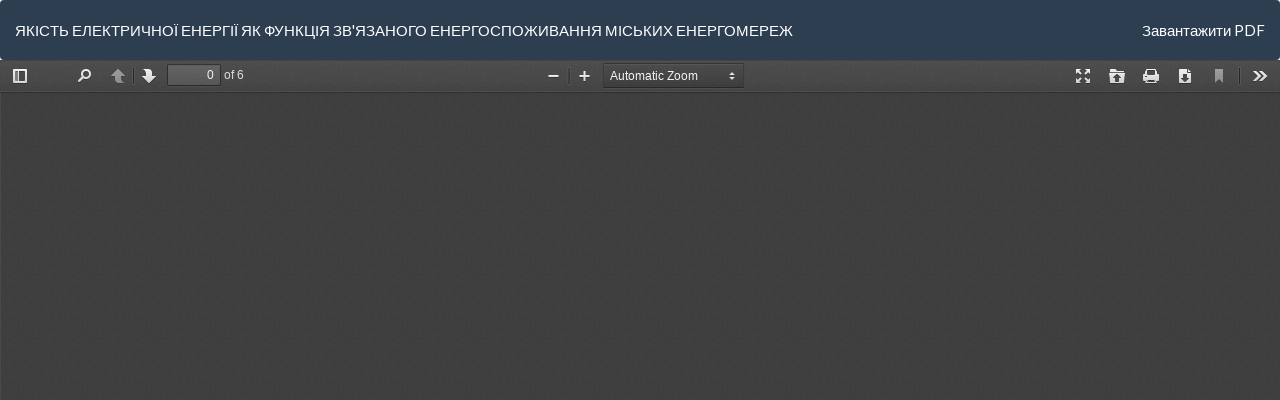

--- FILE ---
content_type: text/html; charset=utf-8
request_url: http://gm.khpi.edu.ua/article/view/272590/268121
body_size: 1199
content:
<!DOCTYPE html>
<html lang="uk-UA" xml:lang="uk-UA">
<head>
	<meta http-equiv="Content-Type" content="text/html; charset=utf-8" />
	<meta name="viewport" content="width=device-width, initial-scale=1.0">
	<title>Перегляд ЯКІСТЬ ЕЛЕКТРИЧНОЇ ЕНЕРГІЇ ЯК ФУНКЦІЯ ЗВ&#039;ЯЗАНОГО ЕНЕРГОСПОЖИВАННЯ МІСЬКИХ ЕНЕРГОМЕРЕЖ</title>

	
<meta name="generator" content="Open Journal Systems 3.2.1.2">
	<link rel="stylesheet" href="http://gm.khpi.edu.ua/$$$call$$$/page/page/css?name=bootstrapTheme-flatly" type="text/css" />
	<script src="//ajax.googleapis.com/ajax/libs/jquery/3.3.1/jquery.min.js?v=3.2.1.2" type="text/javascript"></script><script src="//ajax.googleapis.com/ajax/libs/jqueryui/1.12.0/jquery-ui.min.js?v=3.2.1.2" type="text/javascript"></script><script src="http://gm.khpi.edu.ua/lib/pkp/js/lib/jquery/plugins/jquery.tag-it.js?v=3.2.1.2" type="text/javascript"></script><script src="http://gm.khpi.edu.ua/plugins/themes/bootstrap3/bootstrap/js/bootstrap.min.js?v=3.2.1.2" type="text/javascript"></script>
</head>
<body class="pkp_page_article pkp_op_view">

		<header class="header_view">

		<a href="http://gm.khpi.edu.ua/article/view/272590" class="return">
			<span class="pkp_screen_reader">
									Повернутися до подробиць статті
							</span>
		</a>

		<a href="http://gm.khpi.edu.ua/article/view/272590" class="title">
			ЯКІСТЬ ЕЛЕКТРИЧНОЇ ЕНЕРГІЇ ЯК ФУНКЦІЯ ЗВ&#039;ЯЗАНОГО ЕНЕРГОСПОЖИВАННЯ МІСЬКИХ ЕНЕРГОМЕРЕЖ
		</a>

		<a href="http://gm.khpi.edu.ua/article/download/272590/268121/628482" class="download" download>
			<span class="label">
				Завантажити
			</span>
			<span class="pkp_screen_reader">
				Завантажити PDF
			</span>
		</a>

	</header>

	<script type="text/javascript">
		// Creating iframe's src in JS instead of Smarty so that EZProxy-using sites can find our domain in $pdfUrl and do their rewrites on it.
		$(document).ready(function() {
			var urlBase = "http://gm.khpi.edu.ua/plugins/generic/pdfJsViewer/pdf.js/web/viewer.html?file=";
			var pdfUrl = "http:\/\/gm.khpi.edu.ua\/article\/download\/272590\/268121\/628482";
			$("#pdfCanvasContainer > iframe").attr("src", urlBase + encodeURIComponent(pdfUrl));
		});
	</script>

	<div id="pdfCanvasContainer" class="galley_view">
				<iframe src="" width="100%" height="100%" style="min-height: 500px;" title="##submission.representationOfTitle##" allowfullscreen webkitallowfullscreen></iframe>
	</div>
	
</body>
</html>
